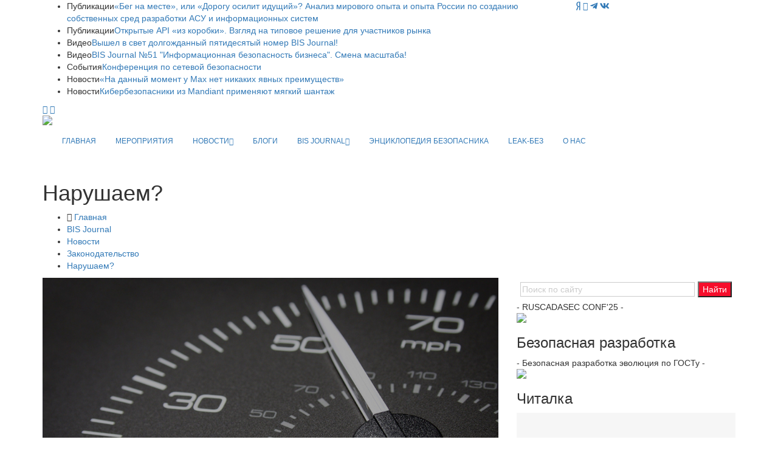

--- FILE ---
content_type: text/html; charset=UTF-8
request_url: https://ib-bank.ru/bisjournal/news/14282
body_size: 11413
content:
<!DOCTYPE html>
<html lang="ru">

<head>
    <meta charset="utf-8">
    <meta http-equiv="X-UA-Compatible" content="IE=edge">
	<meta http-equiv="Cache-Control" content="no-cache">

	<meta name="yandex-verification" content="ebc372917527093b" />
	
    <meta name="viewport" content="width=device-width, initial-scale=1">
    <!-- Favicon -->
    <link rel="shortcut icon" href="/template/images/favicon.png" />
    <title>Защита информации. Нарушаем?</title>
    <meta name="description" content="Проблемы и решения в сфере информационной безопасности. Иностранным IT-компаниям хотят замедлить трафик на территории РФ – в качестве ужесточения...">
    <meta name="keywords" content="Информационная безопасность, решения, защита информации">
	<meta property="og:url"           content="https://ib-bank.ru/bisjournal/news/14282" />
	<meta property="og:type"          content="article" />
	<meta property="og:title"         content="Нарушаем?" />
	<meta property="og:description"   content="Иностранным IT-компаниям хотят замедлить трафик на территории РФ – в качестве ужесточения наказания за нарушения. А именно за несоблюдение закона о хранении персональных данных россиян и неудаление противоправной информации." />
	<meta property="og:image"         content="https://journal.ib-bank.ru/files/images/news/5657568.jpg" />			
    <!-- Google fonts -->
	<link href="https://fonts.googleapis.com/css?family=Fira+Sans:300,300i,400,400i,500,500i,600,600i,700,700i,800,800i|Noto+Sans:400,400i,700,700i&display=swap" rel="stylesheet">
	    <!-- Bootstrap -->
    <link rel="stylesheet" href="/template/css/bootstrap.min.css">
    <!-- Scrollbar css -->
    <link rel="stylesheet" type="text/css" href="/template/css/jquery.mCustomScrollbar.css" />
    <!-- Owl Carousel css -->
    <link rel="stylesheet" type="text/css" href="/template/owl-carousel/owl.carousel.css" />
    <link rel="stylesheet" type="text/css" href="/template/owl-carousel/owl.theme.css" />
    <link rel="stylesheet" type="text/css" href="/template/owl-carousel/owl.transitions.css" />
	<!-- Fancybox css -->
	<link rel="stylesheet" href="/template/js/fancybox/jquery.fancybox.min.css">
    <!-- Youtube css -->
    <link rel="stylesheet" type="text/css" href="/template/css/RYPP.css" />
	    <!-- Animate -->
    <link rel="stylesheet" href="/template/css/animate.min.css">
    <!-- Fonts css -->
	
	<link rel="stylesheet" href="https://use.fontawesome.com/releases/v5.13.0/css/all.css">
	
    <link rel="stylesheet" href="/template/font-awesome/css/font-awesome.css">	
    <link rel="stylesheet" type="text/css" href="/template/css/Pe-icon-7-stroke.css" />
    <link rel="stylesheet" type="text/css" href="/template/css/flaticon.css" />
    <!-- Сustom css -->
    <link rel="stylesheet" href="/template/css/style2020v8.css?v=48611">
    <link rel="stylesheet" href="/template/css/calendar.css">

		
	


  <style type="text/css">
    @import url("https://fonts.googleapis.com/css2?family=Pacifico&display=swap");
      #snow-container {  
        background: #9ecef4;
		background: url('/template/images/25/forest.svg?v=1') center bottom / cover no-repeat, linear-gradient(180deg, #2197f4 0%, #9ecef4 100%);
        overflow: hidden;
		position: relative;
		z-index: 0;
      }
	   #snow-container:after{
		 position: absolute;
		 bottom:0;
		 left:0;
		 right:0;
		 height:100%;
		 width:100%;
		 content:'';
		 z-index: -1;
		 background: url('/template/images/25/snows.svg?v=1') center bottom / cover no-repeat;
		 pointer-events: none;
	  }
      .snow {
        animation: fall ease-in infinite, sway ease-in-out infinite;
        color: white;
        position: absolute;
		z-index: -2;
		pointer-events: none;
      }
      @keyframes fall {
        0% {
          opacity: 0;
        }
        50% {
          opacity: 1;
        }
        100% {
          top: 100vh;
          opacity: 1;
        }
      }
      @keyframes sway {
        0% {
          margin-left: 0;
        }
        25% {
          margin-left: 50px;
        }
        50% {
          margin-left: -50px;
        }
        75% {
          margin-left: 50px;
        }
        100% {
          margin-left: 0;
        }
      }
	  .category00{
		  border-bottom: none!important;
	  }
	  .category00:hover{
		  border-bottom: none!important;
	  }
  </style>
	
</head>

<body>
    <div class="se-pre-con"></div>
    <header>
        <!-- Mobile Menu Start -->
        <div class="mobile-menu-area navbar-fixed-top hidden-sm hidden-md hidden-lg">
            <nav class="mobile-menu" id="mobile-menu">
                <div class="sidebar-nav">
                    <ul class="nav side-menu">
						                 
						<li><a href="/">ГЛАВНАЯ</a></li>
                        <li><a href="/events">МЕРОПРИЯТИЯ</a></li>
						<li>
							<a href="#">НОВОСТИ <span class="fa arrow"></span></a>
							<ul class="nav nav-second-level">
																<li><a href="/bisjournal/news_cat">Все новости</a></li>
								<li><a href="/bisjournal/news_cat/1">Безопасникам</a></li>
								<li><a href="/bisjournal/news_cat/4">Комментарии экспертов</a></li>
								<li><a href="/bisjournal/news_cat/3">Законодательство</a></li>	
								<li><a href="/bisjournal/news_cat/25">Регуляторы</a></li>
								<li><a href="/bisjournal/news_cat/18">Персданные</a></li>
								<li><a href="/bisjournal/news_cat/14">Биометрия</a></li>
								<li><a href="/bisjournal/news_cat/11">Киберпреступность</a></li>
								<li><a href="/bisjournal/news_cat/20">Банки и финтех</a></li>
								<li><a href="/bisjournal/news_cat/13">Криптоактивы</a></li>
								<li><a href="/bisjournal/news_cat/15">Бизнес</a></li>
								<li><a href="/bisjournal/news_cat/19">Сервисы</a></li>
								<li><a href="/bisjournal/news_cat/17">Соцсети</a></li>
								<li><a href="/bisjournal/news_cat/22">Импортозамещение</a></li>
								<li><a href="/bisjournal/news_cat/9">Технологии</a></li>
								<li><a href="/bisjournal/news_cat/30">ИИ</a></li>
								<li><a href="/bisjournal/news_cat/29">Связь</a></li>
								<li><a href="/bisjournal/news_cat/16">Нацбезопасность</a></li>
								<li><a href="/bisjournal/news_cat/23">Санкции</a></li>
								<li><a href="/bisjournal/news_cat/21">Промышленность</a></li>
								<li><a href="/bisjournal/news_cat/28">За рубежом</a></li>
								<li><a href="/bisjournal/news_cat/12">Кадры</a></li>		
								<li><a href="/bisjournal/news_cat/8">Киберграмотность</a></li>
								<li><a href="/bisjournal/news_cat/27">Мероприятия</a></li>
								<li><a href="/bisjournal/news_cat/2">От партнёров</a></li>
							</ul>
							<!-- /.nav-third-level -->
						</li>
						<li><a href="/bisjournal/blogs">БЛОГИ</a></li>						
                        <li>
                            <a href="#">BIS JOURNAL<span class="fa arrow"></span></a>
                            <ul class="nav nav-second-level">
								<li><a href="/bisjournal">Главная</a></li>
								<li><a href="/bisjournal/journal">О журнале</a></li>
								<li><a href="/bisjournal/authors">Авторы</a></li>
								<li><a href="/bisjournal/blogs">Блоги</a></li>
								<li><a href="/bisjournal/readers">Читалка</a></li>
								<li><a href="/bisjournal/poka_vse_doma">Пока все дома</a></li>
                                <li>
                                    <a href="#">Публикации <span class="fa arrow"></span></a>
                                    <ul class="nav nav-third-level">
																				<li><a href="/bisjournal/posts/">Все публикации</a></li>
                                        <li><a href="/bisjournal/posts/15">О главном</a></li>
                                        										<li><a href="/bisjournal/posts/3">Регуляторы</a></li>
										<li><a href="/bisjournal/posts/4">Банки</a></li>
										<li><a href="/bisjournal/posts/5">Угрозы и решения</a></li>
                                        <li><a href="/bisjournal/posts/6">Инфраструктура</a></li>
                                        <li><a href="/bisjournal/posts/2">Деловые мероприятия</a></li>
                                                                                                                                                                <li><a href="/bisjournal/posts/7">Субъекты</a></li>
                                        <li><a href="/bisjournal/posts/10">История</a></li>
                                    </ul>
                                    <!-- /.nav-third-level -->
                                </li>
								<li><a href="/bisjournal/numbers">Архив номеров</a></li>
								<li><a href="/bisjournal/subscribe">Подписка</a></li>
																<li><a href="/bisjournal/content">Сотрудничество</a></li>
								<li><a href="/bisjournal/callback">Отзывы</a></li>						
                            </ul>
                            <!-- /.nav-second-level -->
                        </li>
						<li><a href="https://ib-bank.ru/codes">ЭНЦИКЛОПЕДИЯ БЕЗОПАСНИКА</a></li>
						<li><a href="https://ib-bank.ru/bisjournal/cyber">LEAK-БЕЗ</a></li>
						<li><a href="https://avangardpro.ru">О НАС</a></li>
                        <!-- social icon -->
                        <li>
                            <div class="social">
							     <ul>
                                    <li><a target="_blank" href="https://zen.yandex.ru/id/5e9ebb6d98c2d801bbb16d97" class="yandex"><i class="fab fa-yandex"></i></a></li>
									                                    <li><a target="_blank" href="https://youtube.com/user/BISTVru/" class="youtube"><i class="fa fa-youtube-play"></i></a></li>
																		<li><a target="_blank" href="https://teleg.run/BISInside" class="telegram"><i class="fab fa-telegram-plane"></i></a></li>
									<li><a target="_blank" href="https://vk.com/avangard_mediagroup" class="vk"><i class="fab fa-vk"></i></a></li>
                                </ul>
                            </div>
                        </li>
                    </ul>
                </div>
            </nav>
            <div class="container">
				<div class="top_header_icon">
					<span class="top_header_icon_wrap">
							<a target="_blank" href="https://zen.yandex.ru/id/5e9ebb6d98c2d801bbb16d97" class="yandex"><i class="fab fa-yandex"></i></a>
						</span>				
										<span class="top_header_icon_wrap">
							<a target="_blank" href="https://youtube.com/user/BISTVru/" title="YouTube"><i class="fa fa-youtube-play"></i></a>
						</span>
										<span class="top_header_icon_wrap">
							<a target="_blank" href="https://teleg.run/BISInside" title="Telegram"><i class="fab fa-telegram-plane"></i></a>
						</span>
					<span class="top_header_icon_wrap">
							<a target="_blank" href="https://vk.com/avangard_mediagroup" title="VK"><i class="fab fa-vk"></i></a>
						</span>
				</div>			
                <div id="showLeft" class="nav-icon">
                    <span></span>
                    <span></span>
                    <span></span>
                    <span></span>
                </div>
            </div>
        </div>
        <!-- Mobile Menu End -->
        <!-- top header -->
        <div class="top_header hidden-xs">
            <div class="container">
                <div class="row">
					
                    <!--breaking news-->
                    <div class="col-sm-12 col-md-9">
                        <div class="newsticker-inner">
                            <ul class="newsticker">
<li><span class="color-1">Публикации</span><a href="https://ib-bank.ru/bisjournal/post/2606">«Бег на месте», или «Дорогу осилит идущий»? Анализ мирового опыта и опыта России по созданию собственных сред разработки АСУ и информационных систем</a></li><li><span class="color-1">Публикации</span><a href="https://ib-bank.ru/bisjournal/post/2605">Открытые API «из коробки». Взгляд на типовое решение для участников рынка</a></li><li><span class="color-1">Видео</span><a href="https://ib-bank.ru/bistv/video/1073">Вышел в свет долгожданный пятидесятый номер BIS Journal!</a></li><li><span class="color-1">Видео</span><a href="https://ib-bank.ru/bistv/video/1074">BIS Journal №51 &quot;Информационная безопасность бизнеса&quot;. Смена масштаба!</a></li><li><span class="color-1">События</span><a href="https://netsec.ib-bank.ru/">Конференция по сетевой безопасности</a></li><li><span class="color-1">Новости</span><a href="https://ib-bank.ru/bisjournal/news/23216">«На данный момент у Max нет никаких явных преимуществ»</a></li><li><span class="color-1">Новости</span><a href="https://ib-bank.ru/bisjournal/news/23215">Кибербезопасники из Mandiant применяют мягкий шантаж</a></li>								
                            </ul>
                            <div class="next-prev-inner">
                                <a href="#" id="prev-button"><i class='pe-7s-angle-left'></i></a>
                                <a href="#" id="next-button"><i class='pe-7s-angle-right'></i></a>
                            </div>
                        </div>
                    </div>
                    <div class="col-sm-12 col-md-3">
                        <div class="top_header_icon">
							<span class="top_header_icon_wrap">
								<a target="_blank" href="https://zen.yandex.ru/id/5e9ebb6d98c2d801bbb16d97" class="yandex"><i class="fab fa-yandex"></i></a>
								</span>							
														<span class="top_header_icon_wrap">
                                    <a target="_blank" href="https://youtube.com/user/BISTVru/" title="YouTube"><i class="fa fa-youtube-play"></i></a>
                                </span>
													
							<span class="top_header_icon_wrap">
									<a target="_blank" href="https://teleg.run/BISInside" title="Telegram"><i class="fab fa-telegram-plane"></i></a>
								</span>						
							<span class="top_header_icon_wrap">
									<a target="_blank" href="https://vk.com/avangard_mediagroup" title="VK"><i class="fab fa-vk"></i></a>
								</span>
                        </div>
                    </div>
                </div>
            </div>
        </div>
        <div class="top_banner_wrap">
            <div class="container">
                <div class="row">
                    <div class="col-xs-12 col-md-3 col-sm-3">
					                        <div class="header-logo">
                            <!-- logo -->
                            <a href="https://ib-bank.ru/bisjournal">							
                                <img class="td-retina-data img-responsive" src="/template/images/bj.svg?v=2025" style="max-height:90px">
                            </a>
                        </div>
                    </div>
					                    <div class="col-xs-12 col-md-9 col-sm-9 hidden-xs">
                        <div class="header-banner">
							                           
							                        </div>
                    </div>
					
                </div>
            </div>
        </div>
        <!-- navber -->
        <div class="container hidden-xs">
            <nav class="navbar">
                <div class="collapse navbar-collapse">
                    <ul class="nav navbar-nav"  style="font-size:12px">
                        <li><a href="/" class="category00">ГЛАВНАЯ</a></li>
                        <li><a href="/events" class="category00">МЕРОПРИЯТИЯ</a></li>
						<li class="dropdown">
                            <a href="#" class="dropdown-toggle category00" data-toggle="dropdown">НОВОСТИ<span class="pe-7s-angle-down"></span></a>
                            <ul class="dropdown-menu menu-slide">
																<li><a href="/bisjournal/news_cat">Все новости</a></li>
								<li><a href="/bisjournal/news_cat/1">Безопасникам</a></li>
								<li><a href="/bisjournal/news_cat/4">Комментарии экспертов</a></li>
								<li><a href="/bisjournal/news_cat/3">Законодательство</a></li>	
								<li><a href="/bisjournal/news_cat/25">Регуляторы</a></li>
								<li><a href="/bisjournal/news_cat/18">Персданные</a></li>
								<li><a href="/bisjournal/news_cat/14">Биометрия</a></li>
								<li><a href="/bisjournal/news_cat/11">Киберпреступность</a></li>
								<li><a href="/bisjournal/news_cat/20">Банки и финтех</a></li>
								<li><a href="/bisjournal/news_cat/13">Криптоактивы</a></li>
								<li><a href="/bisjournal/news_cat/15">Бизнес</a></li>
								<li><a href="/bisjournal/news_cat/19">Сервисы</a></li>
								<li><a href="/bisjournal/news_cat/17">Соцсети</a></li>
								<li><a href="/bisjournal/news_cat/22">Импортозамещение</a></li>
								<li><a href="/bisjournal/news_cat/9">Технологии</a></li>
								<li><a href="/bisjournal/news_cat/30">ИИ</a></li>
								<li><a href="/bisjournal/news_cat/29">Связь</a></li>
								<li><a href="/bisjournal/news_cat/16">Нацбезопасность</a></li>
								<li><a href="/bisjournal/news_cat/23">Санкции</a></li>
								<li><a href="/bisjournal/news_cat/21">Промышленность</a></li>
								<li><a href="/bisjournal/news_cat/28">За рубежом</a></li>
								<li><a href="/bisjournal/news_cat/12">Кадры</a></li>		
								<li><a href="/bisjournal/news_cat/8">Киберграмотность</a></li>
								<li><a href="/bisjournal/news_cat/27">Мероприятия</a></li>
								<li><a href="/bisjournal/news_cat/2">От партнёров</a></li>
				            </ul>
                        </li>
						<li><a href="/bisjournal/blogs" class="category00">БЛОГИ</a></li>	
                        <li class="dropdown">
                            <a href="#" class="dropdown-toggle category00" data-toggle="dropdown">BIS JOURNAL<span class="pe-7s-angle-down"></span></a>
                            <ul class="dropdown-menu menu-slide">
								<li><a href="/bisjournal">Главная</a></li>
								<li><a href="/bisjournal/journal">О журнале</a></li>
								<li><a href="/bisjournal/authors">Авторы</a></li>
								<li><a href="/bisjournal/blogs">Блоги</a></li>
								<li><a href="/bisjournal/readers">Читалка</a></li>
								<li><a href="/bisjournal/poka_vse_doma">Пока все дома</a></li>
                                <li class="dropdown-submenu"><a href="#">Публикации</a>
                                    <ul class="dropdown-menu zoomIn">
																				<li><a href="/bisjournal/posts/">Все публикации</a></li>
                                        <li><a href="/bisjournal/posts/15">О главном</a></li>
                                        										<li><a href="/bisjournal/posts/3">Регуляторы</a></li>
										<li><a href="/bisjournal/posts/4">Банки</a></li>
										<li><a href="/bisjournal/posts/5">Угрозы и решения</a></li>
                                        <li><a href="/bisjournal/posts/6">Инфраструктура</a></li>
                                        <li><a href="/bisjournal/posts/2">Деловые мероприятия</a></li>
                                                                                                                                                                <li><a href="/bisjournal/posts/7">Субъекты</a></li>
                                        <li><a href="/bisjournal/posts/10">История</a></li>
                                    </ul>
                                </li>                               
								<li><a href="/bisjournal/numbers">Архив номеров</a></li>
								<li><a href="/bisjournal/subscribe">Подписка</a></li>
																<li><a href="/bisjournal/content">Сотрудничество</a></li>
								<li><a href="/bisjournal/callback">Отзывы</a></li>
                            </ul>
                        </li>
						<li><a href="https://ib-bank.ru/codes" class="category00">ЭНЦИКЛОПЕДИЯ БЕЗОПАСНИКА</a></li>
						<li><a href="https://ib-bank.ru/bisjournal/cyber" class="category00">LEAK-БЕЗ</a></li>
						<li><a href="https://avangardpro.ru" class="eb category00">О НАС</a></li>
                    </ul>
                </div>
                <!-- navbar-collapse -->
            </nav>
        </div>
    </header>
    <!-- header news Area
        ============================================ -->
		<div class="wrapper hidden-sm hidden-md hidden-lg">	
			<section style="margin:25px 0">
				<div class="container">		
							
							<a class="bink" href=""><img class="td-retina img-responsive" src=""></a>                           
                </div>
			</section>
		</div>			<section class="block-inner">
        <div class="container">
            <div class="row">
                <div class="col-sm-12">
                    <h1>Нарушаем?</h1>
                    <div class="breadcrumbs">
                        <ul>
                            <li><i class="pe-7s-home"></i> <a href="/">Главная</a></li>
							<li><a href="/bisjournal">BIS Journal</a></li>
                            <li><a href="/bisjournal/news_cat">Новости</a></li>
							<li><a href="/bisjournal/news_cat/3">Законодательство</a></li>
                            <li><a href="/bisjournal/news/14282">Нарушаем?</a></li>
                        </ul>
                    </div>
                </div>
            </div>
        </div>
    </section>
    <div class="container">
        <div class="row">
            <div class="col-sm-8">
                <article class="content">
					<div class="post-thumb" style="margin-bottom:16px">
                        <img src="https://journal.ib-bank.ru/files/images/news/5657568.jpg" class="img-responsive post-image" alt="">
                    </div>
					
					
					
 					
					
					<p style="text-align: justify;"><strong>Иностранным IT-компаниям хотят замедлить трафик на территории РФ &ndash; в качестве ужесточения наказания за нарушения. А именно за несоблюдение закона о хранении персональных данных россиян и неудаление противоправной информации.</strong></p>

<p style="text-align: justify;">Об этом рассказал председатель Комиссии по правовому обеспечению цифровой экономики московского отделения Ассоциации юристов России Александр Журавлёв.</p>

<p style="text-align: justify;">Новые меры воздействия предлагают распространить на компании, имеющие от 100 тыс. посетителей в сутки в России.</p>

<p style="text-align: justify;">С соответствующей инициативой комиссия обратилась в Кабмин, Госдуму, Совфед, Роскомнадзор, Минцифры, ФНС и ФАС. Со слов Журавлёва, замедление трафика должно быть крайней мерой &ndash; в случае, если не будут оплачены штрафы за совершенные правонарушения.</p>

<p style="text-align: justify;">Комиссия предлагает иностранным компаниям создавать представительства в России или совместные предприятия с российскими &laquo;айтишниками&raquo;. На такие коллаборации предложено распространить налоговые льготы.</p>

<p style="text-align: justify;">Член комитета Госдумы по информполитике Антон Горелкин против замедления трафика. Он считает, что эта мера негативно отразится на пользовательском опыте граждан. Вместе с тем Горелкин уверен: механизм штрафов и блокировки неэффективны, оптимально &ndash; ограничение рекламной деятельности организаций на российском рынке.</p><div class="post-title-author-details" style="text-align:right; margin:32px 0 0;">					
<p>29&nbsp;сентября,&nbsp;2020</p></div> 					

<div class="tags"><ul style="padding:0"><li><a href="/bisjournal/news_cat/3">Законодательство</a></li><li><a href="/bisjournal/news_cat/17">Соцсети</a></li></ul></div>
                </article>
		
				<!-- Related news area
					============================================ -->
				<div class="related-news-inner" style="margin-top:50px;">
					<h3 class="category-headding ">Смотрите также</h3>
					<div class="headding-border"></div>
					<div class="row">
						<div class="content-slide-5 owl-carousel">
							<!-- item -->
							<div class="item">
								<div class="row rn_block">
																	
									<div class="col-xs-12 col-md-4 col-sm-4 padd">
										<div class="post-wrapper wow fadeIn" data-wow-duration="2s">
											<!-- image -->
											<div class="post-thumb">
												<a href="/bisjournal/news/14261">
													<img class="img-responsive" src="https://journal.ib-bank.ru/files/images/news/4355645.jpg">
												</a>
											</div>
										</div>
										<div class="post-title-author-details">
											<h4><a href="/bisjournal/news/14261">Минфин за обязательное декларирование ЦФА</a></h4>
											
											<div class="post-editor-date">
												<div class="post-date">
																										25&nbsp;сентября,&nbsp;2020												</div>
											</div>
										</div>
									</div>
									
																	
									<div class="col-xs-12 col-md-4 col-sm-4 padd">
										<div class="post-wrapper wow fadeIn" data-wow-duration="2s">
											<!-- image -->
											<div class="post-thumb">
												<a href="/bisjournal/news/14245">
													<img class="img-responsive" src="https://journal.ib-bank.ru/files/images/news/454564567.jpg">
												</a>
											</div>
										</div>
										<div class="post-title-author-details">
											<h4><a href="/bisjournal/news/14245">Шадаев прокомментировал проект закона о запрете шифрования</a></h4>
											
											<div class="post-editor-date">
												<div class="post-date">
																										22&nbsp;сентября,&nbsp;2020												</div>
											</div>
										</div>
									</div>
									
																	
									<div class="col-xs-12 col-md-4 col-sm-4 padd">
										<div class="post-wrapper wow fadeIn" data-wow-duration="2s">
											<!-- image -->
											<div class="post-thumb">
												<a href="/bisjournal/news/14240">
													<img class="img-responsive" src="https://journal.ib-bank.ru/files/images/news/32154.jpg">
												</a>
											</div>
										</div>
										<div class="post-title-author-details">
											<h4><a href="/bisjournal/news/14240">Не для протокола</a></h4>
											
											<div class="post-editor-date">
												<div class="post-date">
																										22&nbsp;сентября,&nbsp;2020												</div>
											</div>
										</div>
									</div>
									
								</div>
							</div>
							<!-- item -->
							<div class="item">
								<div class="row rn_block">							
																	
									<div class="col-xs-12 col-md-4 col-sm-4 padd">
										<div class="post-wrapper wow fadeIn" data-wow-duration="2s">
											<!-- image -->
											<div class="post-thumb">
												<a href="/bisjournal/news/14223">
													<img class="img-responsive" src="https://journal.ib-bank.ru/files/images/news/4564565776.jpg">
												</a>
											</div>
										</div>
										<div class="post-title-author-details">
											<h4><a href="/bisjournal/news/14223">Разглашение тайной информации подорожает</a></h4>
											
											<div class="post-editor-date">
												<div class="post-date">
																										18&nbsp;сентября,&nbsp;2020												</div>
											</div>
										</div>
									</div>
									
																	
									<div class="col-xs-12 col-md-4 col-sm-4 padd">
										<div class="post-wrapper wow fadeIn" data-wow-duration="2s">
											<!-- image -->
											<div class="post-thumb">
												<a href="/bisjournal/news/14222">
													<img class="img-responsive" src="https://journal.ib-bank.ru/files/images/news/1584.jpg">
												</a>
											</div>
										</div>
										<div class="post-title-author-details">
											<h4><a href="/bisjournal/news/14222">В СПЧ рассказали о планах создать цифровой кодекс России</a></h4>
											
											<div class="post-editor-date">
												<div class="post-date">
																										18&nbsp;сентября,&nbsp;2020												</div>
											</div>
										</div>
									</div>
									
																	
									<div class="col-xs-12 col-md-4 col-sm-4 padd">
										<div class="post-wrapper wow fadeIn" data-wow-duration="2s">
											<!-- image -->
											<div class="post-thumb">
												<a href="/bisjournal/news/14092">
													<img class="img-responsive" src="https://journal.ib-bank.ru/files/images/news/555777.jpg">
												</a>
											</div>
										</div>
										<div class="post-title-author-details">
											<h4><a href="/bisjournal/news/14092">Телеком и IТ могут получить послабления для ЦОДов</a></h4>
											
											<div class="post-editor-date">
												<div class="post-date">
																										1&nbsp;сентября,&nbsp;2020												</div>
											</div>
										</div>
									</div>
									
								</div>
							</div>
							<!-- item -->
							<div class="item">
								<div class="row rn_block">							
																	
									<div class="col-xs-12 col-md-4 col-sm-4 padd">
										<div class="post-wrapper wow fadeIn" data-wow-duration="2s">
											<!-- image -->
											<div class="post-thumb">
												<a href="/bisjournal/news/14083">
													<img class="img-responsive" src="https://journal.ib-bank.ru/files/images/news/444556.jpg">
												</a>
											</div>
										</div>
										<div class="post-title-author-details">
											<h4><a href="/bisjournal/news/14083">Депутаты ищут средство против киберсталкинга</a></h4>
											
											<div class="post-editor-date">
												<div class="post-date">
																										1&nbsp;сентября,&nbsp;2020												</div>
											</div>
										</div>
									</div>
									
																	
									<div class="col-xs-12 col-md-4 col-sm-4 padd">
										<div class="post-wrapper wow fadeIn" data-wow-duration="2s">
											<!-- image -->
											<div class="post-thumb">
												<a href="/bisjournal/news/14028">
													<img class="img-responsive" src="https://journal.ib-bank.ru/files/images/news/12345.jpg">
												</a>
											</div>
										</div>
										<div class="post-title-author-details">
											<h4><a href="/bisjournal/news/14028">ИИ по-русски</a></h4>
											
											<div class="post-editor-date">
												<div class="post-date">
																										25&nbsp;августа,&nbsp;2020												</div>
											</div>
										</div>
									</div>
									
																	
									<div class="col-xs-12 col-md-4 col-sm-4 padd">
										<div class="post-wrapper wow fadeIn" data-wow-duration="2s">
											<!-- image -->
											<div class="post-thumb">
												<a href="/bisjournal/news/13961">
													<img class="img-responsive" src="https://journal.ib-bank.ru/files/images/news/566878.jpg">
												</a>
											</div>
										</div>
										<div class="post-title-author-details">
											<h4><a href="/bisjournal/news/13961">Володин – о выгодах нового ИТ-закона</a></h4>
											
											<div class="post-editor-date">
												<div class="post-date">
																										12&nbsp;августа,&nbsp;2020												</div>
											</div>
										</div>
									</div>
									
								</div>
							</div>								
						</div>
					</div>
				</div>				
			
            </div>
			<div class="col-sm-4 sidebar left-padding">
			
			<div class="input-group search-area hidden-xs">
			<div class="ya-site-form ya-site-form_inited_no" data-bem="{&quot;action&quot;:&quot;https://ib-bank.ru/search&quot;,&quot;arrow&quot;:false,&quot;bg&quot;:&quot;transparent&quot;,&quot;fontsize&quot;:14,&quot;fg&quot;:&quot;#000000&quot;,&quot;language&quot;:&quot;ru&quot;,&quot;logo&quot;:&quot;rb&quot;,&quot;publicname&quot;:&quot;Поиск по сайту ib-bank.ru&quot;,&quot;suggest&quot;:true,&quot;target&quot;:&quot;_self&quot;,&quot;tld&quot;:&quot;ru&quot;,&quot;type&quot;:2,&quot;usebigdictionary&quot;:true,&quot;searchid&quot;:2383232,&quot;input_fg&quot;:&quot;#555555&quot;,&quot;input_bg&quot;:&quot;#ffffff&quot;,&quot;input_fontStyle&quot;:&quot;normal&quot;,&quot;input_fontWeight&quot;:&quot;normal&quot;,&quot;input_placeholder&quot;:&quot;Поиск по сайту&quot;,&quot;input_placeholderColor&quot;:&quot;#cccccc&quot;,&quot;input_borderColor&quot;:&quot;#cccccc&quot;}"><form action="https://yandex.ru/search/site/" method="get" target="_self" accept-charset="utf-8"><input type="hidden" name="searchid" value="2383232"/><input type="hidden" name="l10n" value="ru"/><input type="hidden" name="reqenc" value=""/><input type="search" name="text" value=""/><input type="submit" value="Найти" style="background-color:#f60d2b!important; color:#fff!important" /></form></div><style type="text/css">.ya-page_js_yes .ya-site-form_inited_no { display: none; }</style><script type="text/javascript">(function(w,d,c){var s=d.createElement('script'),h=d.getElementsByTagName('script')[0],e=d.documentElement;if((' '+e.className+' ').indexOf(' ya-page_js_yes ')===-1){e.className+=' ya-page_js_yes';}s.type='text/javascript';s.async=true;s.charset='utf-8';s.src=(d.location.protocol==='https:'?'https:':'http:')+'//site.yandex.net/v2.0/js/all.js';h.parentNode.insertBefore(s,h);(w[c]||(w[c]=[])).push(function(){Ya.Site.Form.init()})})(window,document,'yandex_site_callbacks');</script>			
			</div>		
	
				
				<div class="widget-slider-inner">
					<!-- add -->
					<span class="add-title">- RUSCADASEC CONF'25 -</span>
					<a href="https://ib-bank.ru/ruscadasec25/"><img src="/ruscadasec25/rcs25.jpg?v=4" class="img-responsive center-block" style="width:100%"></a>

				</div>	
				
			<div class="widget-slider-inner">
					<h3 class="category-headding ">Безопасная разработка</h3>
					<div class="headding-border"></div>
					<!-- add -->
					<span class="add-title">- Безопасная разработка эволюция по ГОСТу -</span>
					<a href="https://ib-bank.ru/rbpos"><img src="/files/images/rpbo.jpg?v=4" class="img-responsive center-block" style="width:100%"></a>

				</div>	
			
				

							
				<!-- slider widget -->
				<div class="widget-slider-inner">
					<h3 class="category-headding ">Читалка</h3>
					<div class="headding-border"></div>
					<div style="overflow:hidden; padding:30px; background-color:#f6f6f6;">
					<div class="widget-slider2 owl-carousel owl-theme">
						<!-- widget item -->
						<div class="item">
							<div class="hidden-xs">
								<h4><a href="/bisjournal/reader/243" style="word-wrap: break-word; ">Утверждён ПНСТ 1041-2025 «Системы киберфизические. Умный дом. Требования к интерфейсам подключения оконечных устройств умного дома и их защита от сетевых атак»</a></h4>
								<p>30&nbsp;декабря,&nbsp;2025</p>
							</div>
							<div class="visible-xs">
								<h4><a href="/bisjournal/reader/243" style="word-wrap: break-word; ">Утверждён ПНСТ 1041-2025 «Системы киберфизические. Умный дом. Требования к интерфейсам подключения оконечных устройств умного дома и их защита от сетевых атак»</a></h4>
								<p>30&nbsp;декабря,&nbsp;2025</p>
							</div>
						</div>
						<!-- widget item -->
						<div class="item">
							<div class="hidden-xs">
								<h4><a href="/bisjournal/reader/242" style="word-wrap: break-word; ">Утверждён ГОСТ Р 72498-2025 «Системная инженерия. Системный анализ интероперабельности. Определение существенных угроз и условий»</a></h4>
								<p>30&nbsp;декабря,&nbsp;2025</p>
							</div>
							<div class="visible-xs">
								<h4><a href="/bisjournal/reader/242" style="word-wrap: break-word; ">Утверждён ГОСТ Р 72498-2025 «Системная инженерия. Системный анализ интероперабельности. Определение существенных угроз и условий»</a></h4>
								<p>30&nbsp;декабря,&nbsp;2025</p>
							</div>
						</div>
						<!-- widget item -->
						<div class="item">
							<div class="hidden-xs">
								<h4><a href="/bisjournal/reader/232" style="word-wrap: break-word; ">Банк России опубликовал информационное письмо от 26.12.2025 №ИН-017-56/118</a></h4>
								<p>29&nbsp;декабря,&nbsp;2025</p>
							</div>
							<div class="visible-xs">
								<h4><a href="/bisjournal/reader/232" style="word-wrap: break-word; ">Банк России опубликовал информационное письмо от 26.12.2025 №ИН-017-56/118</a></h4>
								<p>29&nbsp;декабря,&nbsp;2025</p>
							</div>
						</div>
						<!-- widget item -->
						<div class="item">
							<div class="hidden-xs">
								<h4><a href="/bisjournal/reader/230" style="word-wrap: break-word; ">Опубликован Федеральный закон от 29.12.2025 №569-ФЗ «О внесении изменений в Федеральный закон &quot;Об информации, информационных технологиях и о защите информации&quot; и отдельные законодательные акты Российской Федерации&quot;»</a></h4>
								<p>29&nbsp;декабря,&nbsp;2025</p>
							</div>
							<div class="visible-xs">
								<h4><a href="/bisjournal/reader/230" style="word-wrap: break-word; ">Опубликован Федеральный закон от 29.12.2025 №569-ФЗ «О внесении изменений в Федеральный закон &quot;Об информации, информационных технологиях и о защите информации&quot; и отдельные законодательные акты Российской Федерации&quot;»</a></h4>
								<p>29&nbsp;декабря,&nbsp;2025</p>
							</div>
						</div>
						<!-- widget item -->
						<div class="item">
							<div class="hidden-xs">
								<h4><a href="/bisjournal/reader/229" style="word-wrap: break-word; ">Опубликован Федеральный закон от 29.12.2025 №568-ФЗ «О внесении изменений в Федеральный закон &quot;Об информации, информационных технологиях и о защите информации&quot;»</a></h4>
								<p>29&nbsp;декабря,&nbsp;2025</p>
							</div>
							<div class="visible-xs">
								<h4><a href="/bisjournal/reader/229" style="word-wrap: break-word; ">Опубликован Федеральный закон от 29.12.2025 №568-ФЗ «О внесении изменений в Федеральный закон &quot;Об информации, информационных технологиях и о защите информации&quot;»</a></h4>
								<p>29&nbsp;декабря,&nbsp;2025</p>
							</div>
						</div>
						<!-- widget item -->
						<div class="item">
							<div class="hidden-xs">
								<h4><a href="/bisjournal/reader/244" style="word-wrap: break-word; ">Утверждён ГОСТ Р 72484-2025 «Системы искусственного интеллекта в здравоохранении. Термины и определения. Классификация»</a></h4>
								<p>26&nbsp;декабря,&nbsp;2025</p>
							</div>
							<div class="visible-xs">
								<h4><a href="/bisjournal/reader/244" style="word-wrap: break-word; ">Утверждён ГОСТ Р 72484-2025 «Системы искусственного интеллекта в здравоохранении. Термины и определения. Классификация»</a></h4>
								<p>26&nbsp;декабря,&nbsp;2025</p>
							</div>
						</div>
						<!-- widget item -->
						<div class="item">
							<div class="hidden-xs">
								<h4><a href="/bisjournal/reader/233" style="word-wrap: break-word; ">ФСБ России опубликовала приказ от 23.12.2025 №539 «Об утверждении Порядка получения субъектами КИИ РФ информации о средствах и способах проведения компьютерных атак и о методах их предупреждения и обнаружения»</a></h4>
								<p>26&nbsp;декабря,&nbsp;2025</p>
							</div>
							<div class="visible-xs">
								<h4><a href="/bisjournal/reader/233" style="word-wrap: break-word; ">ФСБ России опубликовала приказ от 23.12.2025 №539 «Об утверждении Порядка получения субъектами КИИ РФ информации о средствах и способах проведения компьютерных атак и о методах их предупреждения и обнаружения»</a></h4>
								<p>26&nbsp;декабря,&nbsp;2025</p>
							</div>
						</div>
							
	
					</div>
					<div><a href="/bisjournal/readers/" class="btn btn-style" style="margin-top:16px; font-size:11px">Больше...</a></div>
					</div>
				</div>
								
	
				<div class="widget-slider-inner">
					<h3 class="category-headding ">Календарь мероприятий</h3>
					<div class="headding-border"></div>
					<div class="events_calendar"></div>
				</div>								
								

		



				


				<div class="banner-add">
					<h3 class="category-headding ">Наши медиауслуги</h3>
					<div class="headding-border"></div>
					<!-- add -->
					<span class="add-title">- Медиауслуги, реклама (видеопродакшн) -</span>
					<a href="https://bisproject.ru/"><img src="/template/images/vp2.jpg" class="img-responsive center-block" style="width:100%"></a>

					<!-- add -->
					<span class="add-title">- Стоимость медиауслуг (открыть PDF) -</span>
					<a href="https://journal.ib-bank.ru/files/files/avangard_pricelist_2025_10.pdf"><img src="/template/images/vp.jpg" class="img-responsive center-block" style="width:100%"></a>
				</div>	
					
				
				<div class="widget-slider-inner">
					<h3 class="category-headding ">Новый номер</h3>
					<div class="headding-border"></div>
					<div style="overflow:hidden; padding:50px; background-color:#f6f6f6;">
					<span class="add-title">- BIS Journal &#8470;4(59)2025 -</span>
					<a href="/bisjournal/numbers"><img src="https://journal.ib-bank.ru/files/images/covers/bis_cover_59.jpg" class="img-responsive center-block" style="width:100%;"></a>
					</div>
				</div>




				
				<div class="banner-add hidden-xs">	
				
				
					<!-- add -->
					<span class="add-title">- III Форум &quot;ТЕРРИТОРИЯ БЕЗОПАСНОСТИ 2026: все pro ИБ&quot; -</span>
					<a target="_blank" href="https://www.comnews-conferences.ru/ru/conference/tb2026"><img src="https://journal.ib-bank.ru/files/images/events/310x165_TB2026.gif" class="img-responsive center-block" style="width:100%"></a>
								


				</div>	
				


            
			</div>					
        </div>
    </div>
	<div id="saa" class="saa wow fadeInLeft" data-wow-delay="20s">
			<div class="close"></div>
			<h3>Подписаться на новости BIS Journal / Медиа&nbsp;группы&nbsp;Авангард</h3>
			<form id="saa_form">
				<input name="email" type="text" placeholder="E-mail" />
				<div class="saa_submit btn btn-style">Подписаться</div>
			</form>
			<div class="saa_response">Введите ваш E-mail</div>
			<p>Отправляя данную форму вы соглашаетесь с <a href="/policy">политикой конфиденциальности персональных данных</a></p>	
	</div>
	
		
	<div class="marquee_news"> 
		<a href="/bisjournal/news/23215"><div>22.01.2026</div>Кибербезопасники из Mandiant применяют мягкий шантаж</a><a href="/bisjournal/news/23216"><div>22.01.2026</div>«На данный момент у Max нет никаких явных преимуществ»</a><a href="/bisjournal/news/23217"><div>22.01.2026</div>Центральный университет и ЛК второй раз подготовят российскую ИБ-сборную</a><a href="/bisjournal/news/23218"><div>22.01.2026</div>Эксперты Gartner объявили об эре «нулевого доверия» из-за краха моделей ИИ</a><a href="/bisjournal/news/23219"><div>22.01.2026</div>«НМ-Тех», «Элемент» и «Ангстрем» объединятся в суперкомпанию?</a><a href="/bisjournal/news/23209"><div>21.01.2026</div>Пошла волна. ПСБ интегрировал новую систему бесконтактной оплаты</a><a href="/bisjournal/news/23210"><div>21.01.2026</div>РЭУ: Участие экспертов ГК InfoWatch в учебном процессе позволит студентам изучать современные стандарты ИБ</a><a href="/bisjournal/news/23211"><div>21.01.2026</div>США и Британия сосредоточили усилия на безопасности промышленных сетей</a><a href="/bisjournal/news/23212"><div>21.01.2026</div>За нелегальный майнинг в энергодефицитных регионах — минус 2 млн рублей</a><a href="/bisjournal/news/23213"><div>21.01.2026</div>Минцифры собирает антидипфейк-команду</a>   
	</div>
	    <!-- footer Area
        ============================================ -->
    <footer>
        <div class="container">
            <div class="row">
                <div class="col-sm-3">
                    <div class="footer-box footer-logo-address">
                        <a href="/"><img src="/template/images/footer-logo.png" class="img-responsive" style="margin:0 auto"></a>                       
                    </div>
                </div>
                <div class="col-sm-9">
                    <div class="footer-box">                      
                        <p>Все вопросы и пожелания присылайте на <a class="color-0" href="mailto:info@ib-bank.ru">info@ib-bank.ru</a><br>Контактный телефон: <a class="color-0" href="tel:+74959214244">+7 (495) 921-42-44</a><br>
						Сетевое издание ib-bank.ru (BIS Journal - информационная безопасность банков) зарегистрировано 10&nbsp;апреля&nbsp;2015г., <a class="color-0" href="https://rkn.gov.ru/mass-communications/reestr/media/?id=335963">свидетельство ЭЛ № ФС 77 - 61376</a>
выдано Федеральной службой по надзору в сфере связи, информационных технологий и массовых коммуникаций (Роскомнадзор)<br>
<a class="color-0" href="/policy">Политика конфиденциальности</a> персональных данных.
</p>
<div class="count">
<!-- Yandex.Metrika informer --> <a href="https://metrika.yandex.ru/stat/?id=5520700&amp;from=informer" target="_blank" rel="nofollow"><img src="https://informer.yandex.ru/informer/5520700/1_0_979797FF_777777FF_0_pageviews" style="width:80px; height:15px; border:0;" alt="Яндекс.Метрика" title="Яндекс.Метрика: данные за сегодня (просмотры)" class="ym-advanced-informer" data-cid="5520700" data-lang="ru" /></a> <!-- /Yandex.Metrika informer --> <!-- Yandex.Metrika counter --> <script type="text/javascript" > (function(m,e,t,r,i,k,a){m[i]=m[i]||function(){(m[i].a=m[i].a||[]).push(arguments)}; m[i].l=1*new Date(); for (var j = 0; j < document.scripts.length; j++) {if (document.scripts[j].src === r) { return; }} k=e.createElement(t),a=e.getElementsByTagName(t)[0],k.async=1,k.src=r,a.parentNode.insertBefore(k,a)}) (window, document, "script", "https://mc.yandex.ru/metrika/tag.js", "ym"); ym(5520700, "init", { clickmap:true, trackLinks:true, accurateTrackBounce:true, webvisor:true }); </script> <noscript><div><img src="https://mc.yandex.ru/watch/5520700" style="position:absolute; left:-9999px;" alt="" /></div></noscript> <!-- /Yandex.Metrika counter -->
</div>


                    </div>
                </div>				
            </div>
        </div>
    </footer>
	<div id="baa" class="baa">

			<h3>Стать автором BIS Journal</h3>
			<form id="baa_form">
				<input name="fio" type="text" placeholder="ФИО*" />
				<textarea name="company" rows="4" placeholder="Организация" /></textarea>
				<input name="phone" type="text" placeholder="Телефон*" />
				<input name="email" type="text" placeholder="E-mail*" />
			</form>
			<button class="baa_submit btn btn-style">Отправить заявку</button>
			<div class="baa_response">Поля, обозначенные звездочкой, обязательные для заполнения!</div>
			<p>Отправляя данную форму вы соглашаетесь с <a href="/policy">политикой конфиденциальности персональных данных</a></p>	
	</div>
    <div class="sub-footer" style="margin-bottom:45px;">
        <!-- sub footer -->
        <div class="container">
            <div class="row">
                <div class="col-sm-12">
                    <p>&copy; ООО <a href="https://avangardpro.ru/" class="color-1">Медиа Группа Авангард</a> Все права защищены 2007-2026гг.</p>					
                    <div class="social">
                        <ul>
                            <li><a target="_blank" href="https://zen.yandex.ru/id/5e9ebb6d98c2d801bbb16d97" class="yandex"><i class="fab fa-yandex"></i></a></li>
                                                        <li><a target="_blank" href="https://www.youtube.com/user/BISTVru/" class="youtube"><i class="fa fa-youtube-play"></i></a></li>
														<li><a target="_blank" href="https://t.me/BISInside" class="telegram"><i class="fab fa-telegram-plane"></i></a></li>
                        </ul>
                    </div>
                </div>
            </div>
        </div>
    </div>
    <!-- /.sub footer -->
    <!-- jQuery (necessary for Bootstrap's JavaScript plugins) -->
    <script type="text/javascript" src="/template/js/jquery.min.js"></script>
    <!-- Include all compiled plugins (below), or include individual files as needed -->
    <script type="text/javascript" src="/template/js/bootstrap.min.js"></script>
	<!-- jQuery Marquee -->
	<script type="text/javascript" src="/template/js/jquery.marquee.js"></script>
    <!-- Metis Menu Plugin JavaScript -->
    <script type="text/javascript" src="/template/js/metisMenu.min.js"></script>
    <!-- Scrollbar js -->
    <script type="text/javascript" src="/template/js/jquery.mCustomScrollbar.concat.min.js"></script>
    <!-- animate js -->
    <script type="text/javascript" src="/template/js/wow.min.js"></script>
    <!-- Newstricker js -->
    <script type="text/javascript" src="/template/js/jquery.newsTicker.js"></script>
    <!--  classify JavaScript -->
    <script type="text/javascript" src="/template/js/classie.js"></script>
    <!-- owl carousel js -->
    <script type="text/javascript" src="/template/owl-carousel/owl.carousel.js"></script>
    <!-- youtube js -->
    <script type="text/javascript" src="/template/js/RYPP.js"></script>
	    <!-- jquery ui js -->
    <script type="text/javascript" src="/template/js/jquery-ui.js"></script>
	
    <!-- form -->
    <script type="text/javascript" src="/template/js/form-classie.js"></script>
    <!-- custom js -->
    <script type="text/javascript" src="/template/js/custom.js?v=324"></script>
	
	<script type="text/javascript" src="/template/js/jquery.mousewheel-3.0.6.pack.js"></script>
	
	<!-- wow -->
	<script type="text/javascript" src="/template/js/wow/wow.min.js"></script>
	<!-- fancy -->
	<script type="text/javascript" src="/template/js/fancybox/jquery.fancybox.min.js"></script>
    
  
</body>
</html>